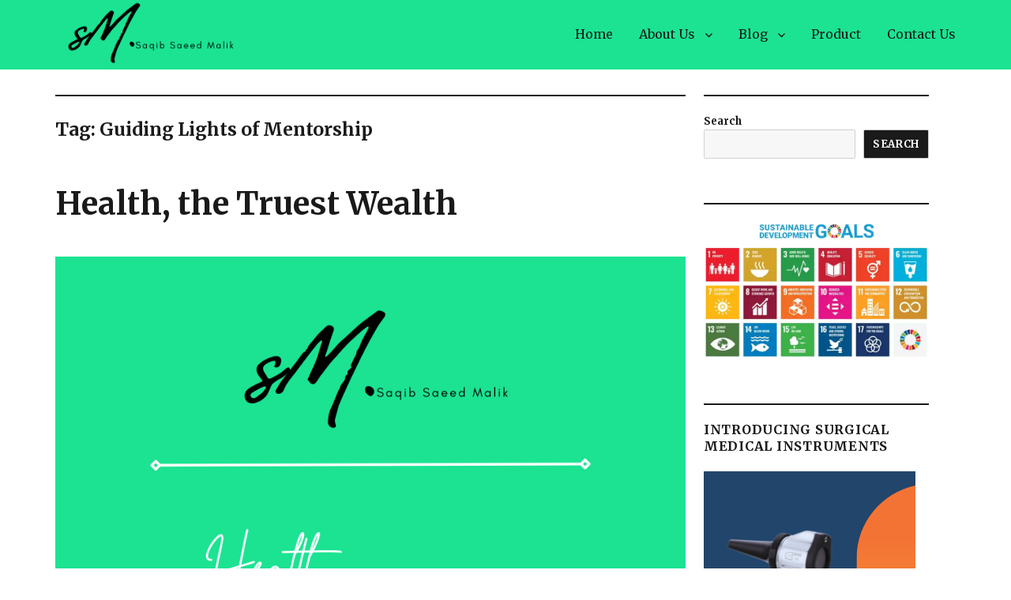

--- FILE ---
content_type: text/html; charset=UTF-8
request_url: https://saqibsaeedmalik.com/tag/guiding-lights-of-mentorship/
body_size: 18571
content:
<!DOCTYPE html>
<html lang="en-US" class="no-js">
<head>
	<meta charset="UTF-8">
	<meta name="viewport" content="width=device-width, initial-scale=1">
	<link rel="profile" href="https://gmpg.org/xfn/11">
		<script>(function(html){html.className = html.className.replace(/\bno-js\b/,'js')})(document.documentElement);</script>
<meta name='robots' content='index, follow, max-image-preview:large, max-snippet:-1, max-video-preview:-1' />

	<!-- This site is optimized with the Yoast SEO plugin v21.7 - https://yoast.com/wordpress/plugins/seo/ -->
	<title>Guiding Lights of Mentorship Archives - saqibsaeedmalik.com</title>
	<link rel="canonical" href="https://saqibsaeedmalik.com/tag/guiding-lights-of-mentorship/" />
	<meta property="og:locale" content="en_US" />
	<meta property="og:type" content="article" />
	<meta property="og:title" content="Guiding Lights of Mentorship Archives - saqibsaeedmalik.com" />
	<meta property="og:url" content="https://saqibsaeedmalik.com/tag/guiding-lights-of-mentorship/" />
	<meta property="og:site_name" content="saqibsaeedmalik.com" />
	<meta name="twitter:card" content="summary_large_image" />
	<script type="application/ld+json" class="yoast-schema-graph">{"@context":"https://schema.org","@graph":[{"@type":"CollectionPage","@id":"https://saqibsaeedmalik.com/tag/guiding-lights-of-mentorship/","url":"https://saqibsaeedmalik.com/tag/guiding-lights-of-mentorship/","name":"Guiding Lights of Mentorship Archives - saqibsaeedmalik.com","isPartOf":{"@id":"https://saqibsaeedmalik.com/#website"},"primaryImageOfPage":{"@id":"https://saqibsaeedmalik.com/tag/guiding-lights-of-mentorship/#primaryimage"},"image":{"@id":"https://saqibsaeedmalik.com/tag/guiding-lights-of-mentorship/#primaryimage"},"thumbnailUrl":"https://saqibsaeedmalik.com/wp-content/uploads/2024/01/Health-the-Truest-Wealth.png","breadcrumb":{"@id":"https://saqibsaeedmalik.com/tag/guiding-lights-of-mentorship/#breadcrumb"},"inLanguage":"en-US"},{"@type":"ImageObject","inLanguage":"en-US","@id":"https://saqibsaeedmalik.com/tag/guiding-lights-of-mentorship/#primaryimage","url":"https://saqibsaeedmalik.com/wp-content/uploads/2024/01/Health-the-Truest-Wealth.png","contentUrl":"https://saqibsaeedmalik.com/wp-content/uploads/2024/01/Health-the-Truest-Wealth.png","width":940,"height":788,"caption":"Health, the Truest Wealth"},{"@type":"BreadcrumbList","@id":"https://saqibsaeedmalik.com/tag/guiding-lights-of-mentorship/#breadcrumb","itemListElement":[{"@type":"ListItem","position":1,"name":"Home","item":"https://saqibsaeedmalik.com/"},{"@type":"ListItem","position":2,"name":"Guiding Lights of Mentorship"}]},{"@type":"WebSite","@id":"https://saqibsaeedmalik.com/#website","url":"https://saqibsaeedmalik.com/","name":"saqibsaeedmalik.com","description":"","publisher":{"@id":"https://saqibsaeedmalik.com/#organization"},"potentialAction":[{"@type":"SearchAction","target":{"@type":"EntryPoint","urlTemplate":"https://saqibsaeedmalik.com/?s={search_term_string}"},"query-input":"required name=search_term_string"}],"inLanguage":"en-US"},{"@type":"Organization","@id":"https://saqibsaeedmalik.com/#organization","name":"saqibsaeedmalik.com","url":"https://saqibsaeedmalik.com/","logo":{"@type":"ImageObject","inLanguage":"en-US","@id":"https://saqibsaeedmalik.com/#/schema/logo/image/","url":"https://saqibsaeedmalik.com/wp-content/uploads/2024/02/Saqib-Saeed-Malik-1-1.png","contentUrl":"https://saqibsaeedmalik.com/wp-content/uploads/2024/02/Saqib-Saeed-Malik-1-1.png","width":273,"height":100,"caption":"saqibsaeedmalik.com"},"image":{"@id":"https://saqibsaeedmalik.com/#/schema/logo/image/"}}]}</script>
	<!-- / Yoast SEO plugin. -->


<link rel='dns-prefetch' href='//fonts.googleapis.com' />
<link href='https://fonts.gstatic.com' crossorigin rel='preconnect' />
<link rel="alternate" type="application/rss+xml" title="saqibsaeedmalik.com &raquo; Feed" href="https://saqibsaeedmalik.com/feed/" />
<link rel="alternate" type="application/rss+xml" title="saqibsaeedmalik.com &raquo; Comments Feed" href="https://saqibsaeedmalik.com/comments/feed/" />
<link rel="alternate" type="application/rss+xml" title="saqibsaeedmalik.com &raquo; Guiding Lights of Mentorship Tag Feed" href="https://saqibsaeedmalik.com/tag/guiding-lights-of-mentorship/feed/" />
<script>
window._wpemojiSettings = {"baseUrl":"https:\/\/s.w.org\/images\/core\/emoji\/14.0.0\/72x72\/","ext":".png","svgUrl":"https:\/\/s.w.org\/images\/core\/emoji\/14.0.0\/svg\/","svgExt":".svg","source":{"concatemoji":"https:\/\/saqibsaeedmalik.com\/wp-includes\/js\/wp-emoji-release.min.js?ver=6.4.7"}};
/*! This file is auto-generated */
!function(i,n){var o,s,e;function c(e){try{var t={supportTests:e,timestamp:(new Date).valueOf()};sessionStorage.setItem(o,JSON.stringify(t))}catch(e){}}function p(e,t,n){e.clearRect(0,0,e.canvas.width,e.canvas.height),e.fillText(t,0,0);var t=new Uint32Array(e.getImageData(0,0,e.canvas.width,e.canvas.height).data),r=(e.clearRect(0,0,e.canvas.width,e.canvas.height),e.fillText(n,0,0),new Uint32Array(e.getImageData(0,0,e.canvas.width,e.canvas.height).data));return t.every(function(e,t){return e===r[t]})}function u(e,t,n){switch(t){case"flag":return n(e,"\ud83c\udff3\ufe0f\u200d\u26a7\ufe0f","\ud83c\udff3\ufe0f\u200b\u26a7\ufe0f")?!1:!n(e,"\ud83c\uddfa\ud83c\uddf3","\ud83c\uddfa\u200b\ud83c\uddf3")&&!n(e,"\ud83c\udff4\udb40\udc67\udb40\udc62\udb40\udc65\udb40\udc6e\udb40\udc67\udb40\udc7f","\ud83c\udff4\u200b\udb40\udc67\u200b\udb40\udc62\u200b\udb40\udc65\u200b\udb40\udc6e\u200b\udb40\udc67\u200b\udb40\udc7f");case"emoji":return!n(e,"\ud83e\udef1\ud83c\udffb\u200d\ud83e\udef2\ud83c\udfff","\ud83e\udef1\ud83c\udffb\u200b\ud83e\udef2\ud83c\udfff")}return!1}function f(e,t,n){var r="undefined"!=typeof WorkerGlobalScope&&self instanceof WorkerGlobalScope?new OffscreenCanvas(300,150):i.createElement("canvas"),a=r.getContext("2d",{willReadFrequently:!0}),o=(a.textBaseline="top",a.font="600 32px Arial",{});return e.forEach(function(e){o[e]=t(a,e,n)}),o}function t(e){var t=i.createElement("script");t.src=e,t.defer=!0,i.head.appendChild(t)}"undefined"!=typeof Promise&&(o="wpEmojiSettingsSupports",s=["flag","emoji"],n.supports={everything:!0,everythingExceptFlag:!0},e=new Promise(function(e){i.addEventListener("DOMContentLoaded",e,{once:!0})}),new Promise(function(t){var n=function(){try{var e=JSON.parse(sessionStorage.getItem(o));if("object"==typeof e&&"number"==typeof e.timestamp&&(new Date).valueOf()<e.timestamp+604800&&"object"==typeof e.supportTests)return e.supportTests}catch(e){}return null}();if(!n){if("undefined"!=typeof Worker&&"undefined"!=typeof OffscreenCanvas&&"undefined"!=typeof URL&&URL.createObjectURL&&"undefined"!=typeof Blob)try{var e="postMessage("+f.toString()+"("+[JSON.stringify(s),u.toString(),p.toString()].join(",")+"));",r=new Blob([e],{type:"text/javascript"}),a=new Worker(URL.createObjectURL(r),{name:"wpTestEmojiSupports"});return void(a.onmessage=function(e){c(n=e.data),a.terminate(),t(n)})}catch(e){}c(n=f(s,u,p))}t(n)}).then(function(e){for(var t in e)n.supports[t]=e[t],n.supports.everything=n.supports.everything&&n.supports[t],"flag"!==t&&(n.supports.everythingExceptFlag=n.supports.everythingExceptFlag&&n.supports[t]);n.supports.everythingExceptFlag=n.supports.everythingExceptFlag&&!n.supports.flag,n.DOMReady=!1,n.readyCallback=function(){n.DOMReady=!0}}).then(function(){return e}).then(function(){var e;n.supports.everything||(n.readyCallback(),(e=n.source||{}).concatemoji?t(e.concatemoji):e.wpemoji&&e.twemoji&&(t(e.twemoji),t(e.wpemoji)))}))}((window,document),window._wpemojiSettings);
</script>
<style id='wp-emoji-styles-inline-css'>

	img.wp-smiley, img.emoji {
		display: inline !important;
		border: none !important;
		box-shadow: none !important;
		height: 1em !important;
		width: 1em !important;
		margin: 0 0.07em !important;
		vertical-align: -0.1em !important;
		background: none !important;
		padding: 0 !important;
	}
</style>
<link rel='stylesheet' id='wp-block-library-css' href='https://saqibsaeedmalik.com/wp-includes/css/dist/block-library/style.min.css?ver=6.4.7' media='all' />
<style id='wp-block-library-theme-inline-css'>
.wp-block-audio figcaption{color:#555;font-size:13px;text-align:center}.is-dark-theme .wp-block-audio figcaption{color:hsla(0,0%,100%,.65)}.wp-block-audio{margin:0 0 1em}.wp-block-code{border:1px solid #ccc;border-radius:4px;font-family:Menlo,Consolas,monaco,monospace;padding:.8em 1em}.wp-block-embed figcaption{color:#555;font-size:13px;text-align:center}.is-dark-theme .wp-block-embed figcaption{color:hsla(0,0%,100%,.65)}.wp-block-embed{margin:0 0 1em}.blocks-gallery-caption{color:#555;font-size:13px;text-align:center}.is-dark-theme .blocks-gallery-caption{color:hsla(0,0%,100%,.65)}.wp-block-image figcaption{color:#555;font-size:13px;text-align:center}.is-dark-theme .wp-block-image figcaption{color:hsla(0,0%,100%,.65)}.wp-block-image{margin:0 0 1em}.wp-block-pullquote{border-bottom:4px solid;border-top:4px solid;color:currentColor;margin-bottom:1.75em}.wp-block-pullquote cite,.wp-block-pullquote footer,.wp-block-pullquote__citation{color:currentColor;font-size:.8125em;font-style:normal;text-transform:uppercase}.wp-block-quote{border-left:.25em solid;margin:0 0 1.75em;padding-left:1em}.wp-block-quote cite,.wp-block-quote footer{color:currentColor;font-size:.8125em;font-style:normal;position:relative}.wp-block-quote.has-text-align-right{border-left:none;border-right:.25em solid;padding-left:0;padding-right:1em}.wp-block-quote.has-text-align-center{border:none;padding-left:0}.wp-block-quote.is-large,.wp-block-quote.is-style-large,.wp-block-quote.is-style-plain{border:none}.wp-block-search .wp-block-search__label{font-weight:700}.wp-block-search__button{border:1px solid #ccc;padding:.375em .625em}:where(.wp-block-group.has-background){padding:1.25em 2.375em}.wp-block-separator.has-css-opacity{opacity:.4}.wp-block-separator{border:none;border-bottom:2px solid;margin-left:auto;margin-right:auto}.wp-block-separator.has-alpha-channel-opacity{opacity:1}.wp-block-separator:not(.is-style-wide):not(.is-style-dots){width:100px}.wp-block-separator.has-background:not(.is-style-dots){border-bottom:none;height:1px}.wp-block-separator.has-background:not(.is-style-wide):not(.is-style-dots){height:2px}.wp-block-table{margin:0 0 1em}.wp-block-table td,.wp-block-table th{word-break:normal}.wp-block-table figcaption{color:#555;font-size:13px;text-align:center}.is-dark-theme .wp-block-table figcaption{color:hsla(0,0%,100%,.65)}.wp-block-video figcaption{color:#555;font-size:13px;text-align:center}.is-dark-theme .wp-block-video figcaption{color:hsla(0,0%,100%,.65)}.wp-block-video{margin:0 0 1em}.wp-block-template-part.has-background{margin-bottom:0;margin-top:0;padding:1.25em 2.375em}
</style>
<link rel='stylesheet' id='wpzoom-social-icons-block-style-css' href='https://saqibsaeedmalik.com/wp-content/plugins/social-icons-widget-by-wpzoom/block/dist/style-wpzoom-social-icons.css?ver=4.2.16' media='all' />
<style id='classic-theme-styles-inline-css'>
/*! This file is auto-generated */
.wp-block-button__link{color:#fff;background-color:#32373c;border-radius:9999px;box-shadow:none;text-decoration:none;padding:calc(.667em + 2px) calc(1.333em + 2px);font-size:1.125em}.wp-block-file__button{background:#32373c;color:#fff;text-decoration:none}
</style>
<style id='global-styles-inline-css'>
body{--wp--preset--color--black: #000000;--wp--preset--color--cyan-bluish-gray: #abb8c3;--wp--preset--color--white: #fff;--wp--preset--color--pale-pink: #f78da7;--wp--preset--color--vivid-red: #cf2e2e;--wp--preset--color--luminous-vivid-orange: #ff6900;--wp--preset--color--luminous-vivid-amber: #fcb900;--wp--preset--color--light-green-cyan: #7bdcb5;--wp--preset--color--vivid-green-cyan: #00d084;--wp--preset--color--pale-cyan-blue: #8ed1fc;--wp--preset--color--vivid-cyan-blue: #0693e3;--wp--preset--color--vivid-purple: #9b51e0;--wp--preset--color--dark-gray: #1a1a1a;--wp--preset--color--medium-gray: #686868;--wp--preset--color--light-gray: #e5e5e5;--wp--preset--color--blue-gray: #4d545c;--wp--preset--color--bright-blue: #007acc;--wp--preset--color--light-blue: #9adffd;--wp--preset--color--dark-brown: #402b30;--wp--preset--color--medium-brown: #774e24;--wp--preset--color--dark-red: #640c1f;--wp--preset--color--bright-red: #ff675f;--wp--preset--color--yellow: #ffef8e;--wp--preset--gradient--vivid-cyan-blue-to-vivid-purple: linear-gradient(135deg,rgba(6,147,227,1) 0%,rgb(155,81,224) 100%);--wp--preset--gradient--light-green-cyan-to-vivid-green-cyan: linear-gradient(135deg,rgb(122,220,180) 0%,rgb(0,208,130) 100%);--wp--preset--gradient--luminous-vivid-amber-to-luminous-vivid-orange: linear-gradient(135deg,rgba(252,185,0,1) 0%,rgba(255,105,0,1) 100%);--wp--preset--gradient--luminous-vivid-orange-to-vivid-red: linear-gradient(135deg,rgba(255,105,0,1) 0%,rgb(207,46,46) 100%);--wp--preset--gradient--very-light-gray-to-cyan-bluish-gray: linear-gradient(135deg,rgb(238,238,238) 0%,rgb(169,184,195) 100%);--wp--preset--gradient--cool-to-warm-spectrum: linear-gradient(135deg,rgb(74,234,220) 0%,rgb(151,120,209) 20%,rgb(207,42,186) 40%,rgb(238,44,130) 60%,rgb(251,105,98) 80%,rgb(254,248,76) 100%);--wp--preset--gradient--blush-light-purple: linear-gradient(135deg,rgb(255,206,236) 0%,rgb(152,150,240) 100%);--wp--preset--gradient--blush-bordeaux: linear-gradient(135deg,rgb(254,205,165) 0%,rgb(254,45,45) 50%,rgb(107,0,62) 100%);--wp--preset--gradient--luminous-dusk: linear-gradient(135deg,rgb(255,203,112) 0%,rgb(199,81,192) 50%,rgb(65,88,208) 100%);--wp--preset--gradient--pale-ocean: linear-gradient(135deg,rgb(255,245,203) 0%,rgb(182,227,212) 50%,rgb(51,167,181) 100%);--wp--preset--gradient--electric-grass: linear-gradient(135deg,rgb(202,248,128) 0%,rgb(113,206,126) 100%);--wp--preset--gradient--midnight: linear-gradient(135deg,rgb(2,3,129) 0%,rgb(40,116,252) 100%);--wp--preset--font-size--small: 13px;--wp--preset--font-size--medium: 20px;--wp--preset--font-size--large: 36px;--wp--preset--font-size--x-large: 42px;--wp--preset--spacing--20: 0.44rem;--wp--preset--spacing--30: 0.67rem;--wp--preset--spacing--40: 1rem;--wp--preset--spacing--50: 1.5rem;--wp--preset--spacing--60: 2.25rem;--wp--preset--spacing--70: 3.38rem;--wp--preset--spacing--80: 5.06rem;--wp--preset--shadow--natural: 6px 6px 9px rgba(0, 0, 0, 0.2);--wp--preset--shadow--deep: 12px 12px 50px rgba(0, 0, 0, 0.4);--wp--preset--shadow--sharp: 6px 6px 0px rgba(0, 0, 0, 0.2);--wp--preset--shadow--outlined: 6px 6px 0px -3px rgba(255, 255, 255, 1), 6px 6px rgba(0, 0, 0, 1);--wp--preset--shadow--crisp: 6px 6px 0px rgba(0, 0, 0, 1);}:where(.is-layout-flex){gap: 0.5em;}:where(.is-layout-grid){gap: 0.5em;}body .is-layout-flow > .alignleft{float: left;margin-inline-start: 0;margin-inline-end: 2em;}body .is-layout-flow > .alignright{float: right;margin-inline-start: 2em;margin-inline-end: 0;}body .is-layout-flow > .aligncenter{margin-left: auto !important;margin-right: auto !important;}body .is-layout-constrained > .alignleft{float: left;margin-inline-start: 0;margin-inline-end: 2em;}body .is-layout-constrained > .alignright{float: right;margin-inline-start: 2em;margin-inline-end: 0;}body .is-layout-constrained > .aligncenter{margin-left: auto !important;margin-right: auto !important;}body .is-layout-constrained > :where(:not(.alignleft):not(.alignright):not(.alignfull)){max-width: var(--wp--style--global--content-size);margin-left: auto !important;margin-right: auto !important;}body .is-layout-constrained > .alignwide{max-width: var(--wp--style--global--wide-size);}body .is-layout-flex{display: flex;}body .is-layout-flex{flex-wrap: wrap;align-items: center;}body .is-layout-flex > *{margin: 0;}body .is-layout-grid{display: grid;}body .is-layout-grid > *{margin: 0;}:where(.wp-block-columns.is-layout-flex){gap: 2em;}:where(.wp-block-columns.is-layout-grid){gap: 2em;}:where(.wp-block-post-template.is-layout-flex){gap: 1.25em;}:where(.wp-block-post-template.is-layout-grid){gap: 1.25em;}.has-black-color{color: var(--wp--preset--color--black) !important;}.has-cyan-bluish-gray-color{color: var(--wp--preset--color--cyan-bluish-gray) !important;}.has-white-color{color: var(--wp--preset--color--white) !important;}.has-pale-pink-color{color: var(--wp--preset--color--pale-pink) !important;}.has-vivid-red-color{color: var(--wp--preset--color--vivid-red) !important;}.has-luminous-vivid-orange-color{color: var(--wp--preset--color--luminous-vivid-orange) !important;}.has-luminous-vivid-amber-color{color: var(--wp--preset--color--luminous-vivid-amber) !important;}.has-light-green-cyan-color{color: var(--wp--preset--color--light-green-cyan) !important;}.has-vivid-green-cyan-color{color: var(--wp--preset--color--vivid-green-cyan) !important;}.has-pale-cyan-blue-color{color: var(--wp--preset--color--pale-cyan-blue) !important;}.has-vivid-cyan-blue-color{color: var(--wp--preset--color--vivid-cyan-blue) !important;}.has-vivid-purple-color{color: var(--wp--preset--color--vivid-purple) !important;}.has-black-background-color{background-color: var(--wp--preset--color--black) !important;}.has-cyan-bluish-gray-background-color{background-color: var(--wp--preset--color--cyan-bluish-gray) !important;}.has-white-background-color{background-color: var(--wp--preset--color--white) !important;}.has-pale-pink-background-color{background-color: var(--wp--preset--color--pale-pink) !important;}.has-vivid-red-background-color{background-color: var(--wp--preset--color--vivid-red) !important;}.has-luminous-vivid-orange-background-color{background-color: var(--wp--preset--color--luminous-vivid-orange) !important;}.has-luminous-vivid-amber-background-color{background-color: var(--wp--preset--color--luminous-vivid-amber) !important;}.has-light-green-cyan-background-color{background-color: var(--wp--preset--color--light-green-cyan) !important;}.has-vivid-green-cyan-background-color{background-color: var(--wp--preset--color--vivid-green-cyan) !important;}.has-pale-cyan-blue-background-color{background-color: var(--wp--preset--color--pale-cyan-blue) !important;}.has-vivid-cyan-blue-background-color{background-color: var(--wp--preset--color--vivid-cyan-blue) !important;}.has-vivid-purple-background-color{background-color: var(--wp--preset--color--vivid-purple) !important;}.has-black-border-color{border-color: var(--wp--preset--color--black) !important;}.has-cyan-bluish-gray-border-color{border-color: var(--wp--preset--color--cyan-bluish-gray) !important;}.has-white-border-color{border-color: var(--wp--preset--color--white) !important;}.has-pale-pink-border-color{border-color: var(--wp--preset--color--pale-pink) !important;}.has-vivid-red-border-color{border-color: var(--wp--preset--color--vivid-red) !important;}.has-luminous-vivid-orange-border-color{border-color: var(--wp--preset--color--luminous-vivid-orange) !important;}.has-luminous-vivid-amber-border-color{border-color: var(--wp--preset--color--luminous-vivid-amber) !important;}.has-light-green-cyan-border-color{border-color: var(--wp--preset--color--light-green-cyan) !important;}.has-vivid-green-cyan-border-color{border-color: var(--wp--preset--color--vivid-green-cyan) !important;}.has-pale-cyan-blue-border-color{border-color: var(--wp--preset--color--pale-cyan-blue) !important;}.has-vivid-cyan-blue-border-color{border-color: var(--wp--preset--color--vivid-cyan-blue) !important;}.has-vivid-purple-border-color{border-color: var(--wp--preset--color--vivid-purple) !important;}.has-vivid-cyan-blue-to-vivid-purple-gradient-background{background: var(--wp--preset--gradient--vivid-cyan-blue-to-vivid-purple) !important;}.has-light-green-cyan-to-vivid-green-cyan-gradient-background{background: var(--wp--preset--gradient--light-green-cyan-to-vivid-green-cyan) !important;}.has-luminous-vivid-amber-to-luminous-vivid-orange-gradient-background{background: var(--wp--preset--gradient--luminous-vivid-amber-to-luminous-vivid-orange) !important;}.has-luminous-vivid-orange-to-vivid-red-gradient-background{background: var(--wp--preset--gradient--luminous-vivid-orange-to-vivid-red) !important;}.has-very-light-gray-to-cyan-bluish-gray-gradient-background{background: var(--wp--preset--gradient--very-light-gray-to-cyan-bluish-gray) !important;}.has-cool-to-warm-spectrum-gradient-background{background: var(--wp--preset--gradient--cool-to-warm-spectrum) !important;}.has-blush-light-purple-gradient-background{background: var(--wp--preset--gradient--blush-light-purple) !important;}.has-blush-bordeaux-gradient-background{background: var(--wp--preset--gradient--blush-bordeaux) !important;}.has-luminous-dusk-gradient-background{background: var(--wp--preset--gradient--luminous-dusk) !important;}.has-pale-ocean-gradient-background{background: var(--wp--preset--gradient--pale-ocean) !important;}.has-electric-grass-gradient-background{background: var(--wp--preset--gradient--electric-grass) !important;}.has-midnight-gradient-background{background: var(--wp--preset--gradient--midnight) !important;}.has-small-font-size{font-size: var(--wp--preset--font-size--small) !important;}.has-medium-font-size{font-size: var(--wp--preset--font-size--medium) !important;}.has-large-font-size{font-size: var(--wp--preset--font-size--large) !important;}.has-x-large-font-size{font-size: var(--wp--preset--font-size--x-large) !important;}
.wp-block-navigation a:where(:not(.wp-element-button)){color: inherit;}
:where(.wp-block-post-template.is-layout-flex){gap: 1.25em;}:where(.wp-block-post-template.is-layout-grid){gap: 1.25em;}
:where(.wp-block-columns.is-layout-flex){gap: 2em;}:where(.wp-block-columns.is-layout-grid){gap: 2em;}
.wp-block-pullquote{font-size: 1.5em;line-height: 1.6;}
</style>
<link rel='stylesheet' id='contact-form-7-css' href='https://saqibsaeedmalik.com/wp-content/plugins/contact-form-7/includes/css/styles.css?ver=5.8.6' media='all' />
<link rel='stylesheet' id='tlpportfolio-css-css' href='https://saqibsaeedmalik.com/wp-content/plugins/tlp-portfolio/assets/css/tlpportfolio.css?ver=6.4.7' media='all' />
<link rel='stylesheet' id='portfolio-sc-css' href='https://saqibsaeedmalik.com/wp-content/uploads/tlp-portfolio/portfolio-sc.css?ver=1707225364' media='all' />
<link rel='stylesheet' id='wp-live-chat-support-css' href='https://saqibsaeedmalik.com/wp-content/plugins/wp-live-chat-support/public/css/wplc-plugin-public.css?ver=10.0.10' media='all' />
<link rel='stylesheet' id='ltcore-fonts-css' href='https://fonts.googleapis.com/css?family=Merriweather%3A400%2C700%2C900%2C400italic%2C700italic%2C900italic%7CMontserrat%3A400%2C700%7CInconsolata%3A400&#038;subset=latin%2Clatin-ext&#038;display=fallback' media='all' />
<link rel='stylesheet' id='genericons-css' href='https://saqibsaeedmalik.com/wp-content/themes/at-personal-onepage-wordpress-theme-install-package-free/genericons/genericons.css?ver=20201208' media='all' />
<link rel='stylesheet' id='ltcore-style-css' href='https://saqibsaeedmalik.com/wp-content/themes/at-personal-onepage-wordpress-theme-install-package-free/style.css?ver=20201208' media='all' />
<link rel='stylesheet' id='ltcore-block-style-css' href='https://saqibsaeedmalik.com/wp-content/themes/at-personal-onepage-wordpress-theme-install-package-free/css/blocks.css?ver=20190102' media='all' />
<!--[if lt IE 10]>
<link rel='stylesheet' id='ltcore-ie-css' href='https://saqibsaeedmalik.com/wp-content/themes/at-personal-onepage-wordpress-theme-install-package-free/css/ie.css?ver=20170530' media='all' />
<![endif]-->
<!--[if lt IE 9]>
<link rel='stylesheet' id='ltcore-ie8-css' href='https://saqibsaeedmalik.com/wp-content/themes/at-personal-onepage-wordpress-theme-install-package-free/css/ie8.css?ver=20170530' media='all' />
<![endif]-->
<!--[if lt IE 8]>
<link rel='stylesheet' id='ltcore-ie7-css' href='https://saqibsaeedmalik.com/wp-content/themes/at-personal-onepage-wordpress-theme-install-package-free/css/ie7.css?ver=20170530' media='all' />
<![endif]-->
<link rel='stylesheet' id='wpzoom-social-icons-socicon-css' href='https://saqibsaeedmalik.com/wp-content/plugins/social-icons-widget-by-wpzoom/assets/css/wpzoom-socicon.css?ver=1707285436' media='all' />
<link rel='stylesheet' id='wpzoom-social-icons-genericons-css' href='https://saqibsaeedmalik.com/wp-content/plugins/social-icons-widget-by-wpzoom/assets/css/genericons.css?ver=1707285436' media='all' />
<link rel='stylesheet' id='wpzoom-social-icons-academicons-css' href='https://saqibsaeedmalik.com/wp-content/plugins/social-icons-widget-by-wpzoom/assets/css/academicons.min.css?ver=1707285436' media='all' />
<link rel='stylesheet' id='wpzoom-social-icons-font-awesome-3-css' href='https://saqibsaeedmalik.com/wp-content/plugins/social-icons-widget-by-wpzoom/assets/css/font-awesome-3.min.css?ver=1707285436' media='all' />
<link rel='stylesheet' id='dashicons-css' href='https://saqibsaeedmalik.com/wp-includes/css/dashicons.min.css?ver=6.4.7' media='all' />
<link rel='stylesheet' id='wpzoom-social-icons-styles-css' href='https://saqibsaeedmalik.com/wp-content/plugins/social-icons-widget-by-wpzoom/assets/css/wpzoom-social-icons-styles.css?ver=1707285436' media='all' />
<link rel='stylesheet' id='elementor-frontend-css' href='https://saqibsaeedmalik.com/wp-content/plugins/elementor/assets/css/frontend-lite.min.css?ver=3.18.3' media='all' />
<link rel='stylesheet' id='eael-general-css' href='https://saqibsaeedmalik.com/wp-content/plugins/essential-addons-for-elementor-lite/assets/front-end/css/view/general.min.css?ver=5.9.7' media='all' />
<link rel='preload' as='font'  id='wpzoom-social-icons-font-academicons-woff2-css' href='https://saqibsaeedmalik.com/wp-content/plugins/social-icons-widget-by-wpzoom/assets/font/academicons.woff2?v=1.9.2' type='font/woff2' crossorigin />
<link rel='preload' as='font'  id='wpzoom-social-icons-font-fontawesome-3-woff2-css' href='https://saqibsaeedmalik.com/wp-content/plugins/social-icons-widget-by-wpzoom/assets/font/fontawesome-webfont.woff2?v=4.7.0' type='font/woff2' crossorigin />
<link rel='preload' as='font'  id='wpzoom-social-icons-font-genericons-woff-css' href='https://saqibsaeedmalik.com/wp-content/plugins/social-icons-widget-by-wpzoom/assets/font/Genericons.woff' type='font/woff' crossorigin />
<link rel='preload' as='font'  id='wpzoom-social-icons-font-socicon-woff2-css' href='https://saqibsaeedmalik.com/wp-content/plugins/social-icons-widget-by-wpzoom/assets/font/socicon.woff2?v=4.2.16' type='font/woff2' crossorigin />
<!--[if lt IE 9]>
<script src="https://saqibsaeedmalik.com/wp-content/themes/at-personal-onepage-wordpress-theme-install-package-free/js/html5.js?ver=3.7.3" id="ltcore-html5-js"></script>
<![endif]-->
<script src="https://saqibsaeedmalik.com/wp-includes/js/jquery/jquery.min.js?ver=3.7.1" id="jquery-core-js"></script>
<script src="https://saqibsaeedmalik.com/wp-includes/js/jquery/jquery-migrate.min.js?ver=3.4.1" id="jquery-migrate-js"></script>
<link rel="https://api.w.org/" href="https://saqibsaeedmalik.com/wp-json/" /><link rel="alternate" type="application/json" href="https://saqibsaeedmalik.com/wp-json/wp/v2/tags/79" /><link rel="EditURI" type="application/rsd+xml" title="RSD" href="https://saqibsaeedmalik.com/xmlrpc.php?rsd" />
<meta name="generator" content="WordPress 6.4.7" />
		<!-- Custom Logo: hide header text -->
		<style id="custom-logo-css">
			.site-title, .yourPrefix-site-description {
				position: absolute;
				clip: rect(1px, 1px, 1px, 1px);
			}
		</style>
						<style>
					.tlp-team .short-desc, .tlp-team .tlp-team-isotope .tlp-content, .tlp-team .button-group .selected, .tlp-team .layout1 .tlp-content, .tlp-team .tpl-social a, .tlp-team .tpl-social li a.fa,.tlp-portfolio button.selected,.tlp-portfolio .layoutisotope .tlp-portfolio-item .tlp-content,.tlp-portfolio button:hover {
						background: #0367bf ;
					}
					.tlp-portfolio .layoutisotope .tlp-overlay,.tlp-portfolio .layout1 .tlp-overlay,.tlp-portfolio .layout2 .tlp-overlay,.tlp-portfolio .layout3 .tlp-overlay, .tlp-portfolio .slider .tlp-overlay {
						background: rgba(3,103,191,0.8);
					}
									</style>
				
	<style type="text/css">
		
		body {
			background-color: ;
		}
		
		body:not(elementor-page) .site-content,
		body .container {
			max-width: ;
		}

		.top-head {
			background-color: ;
		}
		.top-head,
		.top-head ul li,
		.top-head ul li i,
		.top-head p,
		.top-head .textwidget {
			color: ;
		}
		.top-head a {
			color: ;
		}

		.top-head a:hover {
			color: ;
		}


		header.site-header {
			background-color: ;
		}

		.wrap-head.is-sticky header.site-header {
			background-color: ;
		}

		.main-navigation .primary-menu {
			color: ;
		}

		.main-navigation .primary-menu > li > a {
			color: ;
		}
		
		.main-navigation .primary-menu li li a {
			color: ;
		}

		.main-navigation ul ul.sub-menu {
			background-color: ;
		}

		#site-header-menu.toggled-on {
			background-color: ;
		}


		body .main-navigation li:hover > a, 
		body .main-navigation li.focus > a, 
		body .main-navigation li.current-menu-item > a, 
		body .main-navigation li.current-menu-parent > a {
			color: ;
		}

		.site-footer .bottom,
		.site-footer .bottom h2,
		.site-footer .bottom p,
		.site-footer .bottom .textwidget,
		.site-footer .bottom ul li {
			color: ;
		}
		.site-footer .bottom a {
			color: ;
		}

		.site-footer .bottom a:hover {
			color: ;
		}

		.site-footer .bottom {
			background-color: ;
		}


		.site-footer .footer,
		.site-footer .footer p {
			color: ;
		}
		.site-footer .footer a {
			color: ;
		}

		.site-footer .footer a:hover {
			color: ;
		}

		.site-footer .footer {
			background-color: ;
		}

	</style>

<meta name="generator" content="Elementor 3.18.3; features: e_dom_optimization, e_optimized_assets_loading, e_optimized_css_loading, e_font_icon_svg, additional_custom_breakpoints, block_editor_assets_optimize, e_image_loading_optimization; settings: css_print_method-external, google_font-enabled, font_display-swap">
<link rel="icon" href="https://saqibsaeedmalik.com/wp-content/uploads/2024/02/SSM-Fevicon-Icon.png" sizes="32x32" />
<link rel="icon" href="https://saqibsaeedmalik.com/wp-content/uploads/2024/02/SSM-Fevicon-Icon.png" sizes="192x192" />
<link rel="apple-touch-icon" href="https://saqibsaeedmalik.com/wp-content/uploads/2024/02/SSM-Fevicon-Icon.png" />
<meta name="msapplication-TileImage" content="https://saqibsaeedmalik.com/wp-content/uploads/2024/02/SSM-Fevicon-Icon.png" />
		<style id="wp-custom-css">
			.zoom-social_icons-list-span{
	background-color:#000 !important;
}
@media screen and (max-width: 800px) {
.site-content {
    margin-top: 100px !important;
}
	.home .site-branding {
		margin: 33px;
	}
}
body .site-content {
    margin: 50px auto 0px;
}
#comments{
	display:none;
}
header.site-header {
    background-color: #1be392;
}
.site-footer{
	background-color: #1be392;
}
.site-footer .bottom a {
    color: #fff;
}
.main-navigation a:hover, .main-navigation a:focus {
    color: #000 !important;
}
.main-navigation ul ul.sub-menu {
    background-color: #1be392 !important;
}
body .main-navigation li:hover > a, body .main-navigation li.focus > a, body .main-navigation li.current-menu-item > a, body .main-navigation li.current-menu-parent > a {
    color: #000 !important;
}
.site-footer .footer {
    background-color: #000;
}
.site-footer .footer, .site-footer .footer p {
    color: #fff;
    word-spacing: 3px;
	font-size: 18px;
}
body:not(.home) .site-header {
    background: #1be392;
}
.site-footer .bottom, .site-footer .site-footer .bottom p, .site-footer .bottom .textwidget, .site-footer .bottom ul li {
    color: #fff !important;
}
.four h2{
	color:#000 !important;
}
.list-icon svg{
	margin-top:8px !important;
}		</style>
			<link rel="stylesheet"  href="https://saqibsaeedmalik.com/wp-content/plugins/elementor/assets/lib/font-awesome/css/all.min.css?ver=4.7.0" media="all">	
</head>

<body class="archive tag tag-guiding-lights-of-mentorship tag-79 wp-custom-logo wp-embed-responsive hfeed elementor-default elementor-kit-7">
<div id="page" class="site">
	<div class="site-inner">
		<a class="skip-link screen-reader-text" href="#content">Skip to content</a>
		<div class="wrap-head"><!-- wrap head -->
			<!-- Top menu -->
						<!-- End Top menu -->
			<header id="masthead" class="site-header" role="banner">
				<div class="site-header-main container">
					<div class="site-branding">
						<a href="https://saqibsaeedmalik.com/" class="custom-logo-link" rel="home"><img width="273" height="100" src="https://saqibsaeedmalik.com/wp-content/uploads/2024/02/Saqib-Saeed-Malik-1-1.png" class="custom-logo" alt="saqibsaeedmalik.com" decoding="async" /></a>
													<p class="site-title"><a href="https://saqibsaeedmalik.com/" rel="home">saqibsaeedmalik.com</a></p>
												</div><!-- .site-branding -->

											<button id="menu-toggle" class="menu-toggle">Menu</button>

						<div id="site-header-menu" class="site-header-menu">
															<nav id="site-navigation" class="main-navigation" role="navigation" aria-label="Primary Menu">
									<div class="menu-primary-menu-container"><ul id="menu-primary-menu" class="primary-menu"><li id="menu-item-62" class="menu-item menu-item-type-post_type menu-item-object-page menu-item-home menu-item-62"><a href="https://saqibsaeedmalik.com/">Home</a></li>
<li id="menu-item-125" class="menu-item menu-item-type-post_type menu-item-object-page menu-item-has-children menu-item-125"><a href="https://saqibsaeedmalik.com/about-us/">About Us</a>
<ul class="sub-menu">
	<li id="menu-item-117" class="menu-item menu-item-type-post_type menu-item-object-page menu-item-117"><a href="https://saqibsaeedmalik.com/core-values/">Core Values</a></li>
	<li id="menu-item-398" class="menu-item menu-item-type-post_type menu-item-object-page menu-item-398"><a href="https://saqibsaeedmalik.com/faq/">FAQ</a></li>
	<li id="menu-item-397" class="menu-item menu-item-type-post_type menu-item-object-page menu-item-397"><a href="https://saqibsaeedmalik.com/photo-gallery/">Photo Gallery</a></li>
	<li id="menu-item-400" class="menu-item menu-item-type-post_type menu-item-object-page menu-item-privacy-policy menu-item-400"><a rel="privacy-policy" href="https://saqibsaeedmalik.com/privacy-policy/">Privacy Policy</a></li>
	<li id="menu-item-399" class="menu-item menu-item-type-post_type menu-item-object-page menu-item-399"><a href="https://saqibsaeedmalik.com/terms-and-conditions/">Terms and Conditions</a></li>
</ul>
</li>
<li id="menu-item-119" class="menu-item menu-item-type-post_type menu-item-object-page menu-item-has-children menu-item-119"><a href="https://saqibsaeedmalik.com/blog/">Blog</a>
<ul class="sub-menu">
	<li id="menu-item-118" class="menu-item menu-item-type-post_type menu-item-object-page menu-item-118"><a href="https://saqibsaeedmalik.com/poem/">Poem</a></li>
</ul>
</li>
<li id="menu-item-811" class="menu-item menu-item-type-post_type menu-item-object-page menu-item-811"><a href="https://saqibsaeedmalik.com/product/">Product</a></li>
<li id="menu-item-401" class="menu-item menu-item-type-post_type menu-item-object-page menu-item-401"><a href="https://saqibsaeedmalik.com/contact-us/">Contact Us</a></li>
</ul></div>								</nav><!-- .main-navigation -->
							
													</div><!-- .site-header-menu -->
									</div><!-- .site-header-main -->

							</header><!-- .site-header -->
		</div><!-- end wrap head -->
		<div id="content" class="site-content">

	<div id="primary" class="content-area">
		<main id="main" class="site-main" role="main">

		
			<header class="page-header">
				<h1 class="page-title">Tag: <span>Guiding Lights of Mentorship</span></h1>			</header><!-- .page-header -->

			
<article id="post-295" class="post-295 post type-post status-publish format-standard has-post-thumbnail hentry category-poem tag-a-journey-of-innovation tag-a-shared-vision-of-growth tag-and-leverage tag-blog tag-collaborations-tapestry tag-connect tag-discovering-your-core-values tag-embrace-the-network tag-engage tag-guiding-lights-of-mentorship tag-health tag-health-is-wealth tag-in-the-garden-of-collaborative-bloom tag-know-your-core-values-to-have-your-personal-power-intact tag-nazmed tag-poem tag-poetric tag-sms tag-ssm tag-the-symphony-of-success tag-the-truest-wealth tag-verses-of-connection tag-what-are-you-passionate-about">
	<header class="entry-header">
		
		<h2 class="entry-title"><a href="https://saqibsaeedmalik.com/health-the-truest-wealth/" rel="bookmark">Health, the Truest Wealth</a></h2>	</header><!-- .entry-header -->

	
	
	<a class="post-thumbnail" href="https://saqibsaeedmalik.com/health-the-truest-wealth/" aria-hidden="true">
		<img fetchpriority="high" width="940" height="788" src="https://saqibsaeedmalik.com/wp-content/uploads/2024/01/Health-the-Truest-Wealth.png" class="attachment-post-thumbnail size-post-thumbnail wp-post-image" alt="Health, the Truest Wealth" decoding="async" srcset="https://saqibsaeedmalik.com/wp-content/uploads/2024/01/Health-the-Truest-Wealth.png 940w, https://saqibsaeedmalik.com/wp-content/uploads/2024/01/Health-the-Truest-Wealth-300x251.png 300w, https://saqibsaeedmalik.com/wp-content/uploads/2024/01/Health-the-Truest-Wealth-768x644.png 768w" sizes="(max-width: 709px) 85vw, (max-width: 909px) 67vw, (max-width: 984px) 60vw, (max-width: 1362px) 62vw, 840px" />	</a>

		
	<div class="entry-content">
		<p>In the tapestry of life where stories unfold,<br />
A timeless truth, more precious than gold.<br />
In the symphony of existence, a melody so pure,<br />
Health, the treasure that will forever endure.</p>
<p>In the garden of well-being, seeds we sow,<br />
A wealth beyond measure, a radiant glow.<br />
For in the temple of the body, a sacred shrine,<br />
Health blooms eternal, a treasure divine.</p>
<p>In every heartbeat, a fortune untold,<br />
A currency of wellness, a value manifold.<br />
No riches compare to the vitality within,<br />
A symphony of health, where victories begin.</p>
<p>Through fields of nourishment, let&#8217;s navigate,<br />
Harvesting wellness, an abundant fate.<br />
The elixir of life in every breath we inhale,<br />
Health, the compass when life sets sail.</p>
<p>Not in vaults of silver or halls of gold,<br />
Lies the wealth that truly takes hold.<br />
In the laughter that echoes, the strength to stand,<br />
Health, the guardian, hand in hand.</p>
<p>It whispers in the rustle of leaves at dawn,<br />
In the resilience of a body, a spirit reborn.<br />
A treasury unseen, yet rich beyond measure,<br />
Health, the currency of boundless pleasure.</p>
<p>Oh, let the anthem of wellness resound,<br />
In every step taken, on solid ground.<br />
For when health is the wealth we hold dear,<br />
Life&#8217;s richest tapestry becomes crystal clear.</p>
<p>So, cherish the heartbeat, the breath, the smile,<br />
In the kaleidoscope of life, health is the style.<br />
A symphony of well-being, a song of prime,<br />
Health, the truest wealth, enduring through time.</p>
	</div><!-- .entry-content -->

	<footer class="entry-footer">
		<span class="byline"><span class="author vcard"><img alt='' src='https://secure.gravatar.com/avatar/683aa29d0912b5bfc5bcc34d46deca48?s=49&#038;d=mm&#038;r=g' srcset='https://secure.gravatar.com/avatar/683aa29d0912b5bfc5bcc34d46deca48?s=98&#038;d=mm&#038;r=g 2x' class='avatar avatar-49 photo' height='49' width='49' decoding='async'/><span class="screen-reader-text">Author </span> <a class="url fn n" href="https://saqibsaeedmalik.com/author/admin/">saqibsaeedmalik.com</a></span></span><span class="posted-on"><span class="screen-reader-text">Posted on </span><a href="https://saqibsaeedmalik.com/health-the-truest-wealth/" rel="bookmark"><time class="entry-date published" datetime="2024-01-26T09:13:00+00:00">26 January 2024</time><time class="updated" datetime="2024-02-02T08:45:15+00:00">2 February 2024</time></a></span><span class="cat-links"><span class="screen-reader-text">Categories </span><a href="https://saqibsaeedmalik.com/category/poem/" rel="category tag">Poem</a></span><span class="tags-links"><span class="screen-reader-text">Tags </span><a href="https://saqibsaeedmalik.com/tag/a-journey-of-innovation/" rel="tag">A Journey of Innovation</a>, <a href="https://saqibsaeedmalik.com/tag/a-shared-vision-of-growth/" rel="tag">A Shared Vision of Growth</a>, <a href="https://saqibsaeedmalik.com/tag/and-leverage/" rel="tag">and Leverage</a>, <a href="https://saqibsaeedmalik.com/tag/blog/" rel="tag">Blog</a>, <a href="https://saqibsaeedmalik.com/tag/collaborations-tapestry/" rel="tag">Collaboration's Tapestry</a>, <a href="https://saqibsaeedmalik.com/tag/connect/" rel="tag">Connect</a>, <a href="https://saqibsaeedmalik.com/tag/discovering-your-core-values/" rel="tag">Discovering Your Core Values</a>, <a href="https://saqibsaeedmalik.com/tag/embrace-the-network/" rel="tag">Embrace the Network</a>, <a href="https://saqibsaeedmalik.com/tag/engage/" rel="tag">Engage</a>, <a href="https://saqibsaeedmalik.com/tag/guiding-lights-of-mentorship/" rel="tag">Guiding Lights of Mentorship</a>, <a href="https://saqibsaeedmalik.com/tag/health/" rel="tag">Health</a>, <a href="https://saqibsaeedmalik.com/tag/health-is-wealth/" rel="tag">health is wealth</a>, <a href="https://saqibsaeedmalik.com/tag/in-the-garden-of-collaborative-bloom/" rel="tag">In the Garden of Collaborative Bloom</a>, <a href="https://saqibsaeedmalik.com/tag/know-your-core-values-to-have-your-personal-power-intact/" rel="tag">Know Your Core Values to Have Your Personal Power Intact</a>, <a href="https://saqibsaeedmalik.com/tag/nazmed/" rel="tag">Nazmed</a>, <a href="https://saqibsaeedmalik.com/tag/poem/" rel="tag">POEM</a>, <a href="https://saqibsaeedmalik.com/tag/poetric/" rel="tag">Poetric</a>, <a href="https://saqibsaeedmalik.com/tag/sms/" rel="tag">SMS</a>, <a href="https://saqibsaeedmalik.com/tag/ssm/" rel="tag">SSM</a>, <a href="https://saqibsaeedmalik.com/tag/the-symphony-of-success/" rel="tag">The Symphony of Success</a>, <a href="https://saqibsaeedmalik.com/tag/the-truest-wealth/" rel="tag">the Truest Wealth</a>, <a href="https://saqibsaeedmalik.com/tag/verses-of-connection/" rel="tag">Verses of Connection</a>, <a href="https://saqibsaeedmalik.com/tag/what-are-you-passionate-about/" rel="tag">What are you passionate about?</a></span><span class="comments-link"><a href="https://saqibsaeedmalik.com/health-the-truest-wealth/#respond">Leave a comment<span class="screen-reader-text"> on Health, the Truest Wealth</span></a></span>			</footer><!-- .entry-footer -->
</article><!-- #post-295 -->

<article id="post-88" class="post-88 post type-post status-publish format-standard has-post-thumbnail hentry category-poem tag-a-journey-of-innovation tag-a-shared-vision-of-growth tag-and-leverage tag-blog tag-collaborations-tapestry tag-connect tag-embrace-the-network tag-engage tag-guiding-lights-of-mentorship tag-healthcare-ecosystem-in-malaysia tag-in-the-garden-of-collaborative-bloom tag-list-of-government-hospital-in-malaysia tag-nazmed tag-poem tag-poetric tag-sms tag-ssm tag-the-symphony-of-success tag-top-hospitals-in-malaysia tag-verses-of-connection">
	<header class="entry-header">
		
		<h2 class="entry-title"><a href="https://saqibsaeedmalik.com/embrace-the-network-a-poetic-ode-to-connection/" rel="bookmark">Embrace the Network: A Poetic Ode to Connection</a></h2>	</header><!-- .entry-header -->

	
	
	<a class="post-thumbnail" href="https://saqibsaeedmalik.com/embrace-the-network-a-poetic-ode-to-connection/" aria-hidden="true">
		<img width="940" height="788" src="https://saqibsaeedmalik.com/wp-content/uploads/2024/01/Embrace-the-Network-A-Poetic-Ode-to-Connection.png" class="attachment-post-thumbnail size-post-thumbnail wp-post-image" alt="Embrace the Network: A Poetic Ode to Connection" decoding="async" srcset="https://saqibsaeedmalik.com/wp-content/uploads/2024/01/Embrace-the-Network-A-Poetic-Ode-to-Connection.png 940w, https://saqibsaeedmalik.com/wp-content/uploads/2024/01/Embrace-the-Network-A-Poetic-Ode-to-Connection-300x251.png 300w, https://saqibsaeedmalik.com/wp-content/uploads/2024/01/Embrace-the-Network-A-Poetic-Ode-to-Connection-768x644.png 768w" sizes="(max-width: 709px) 85vw, (max-width: 909px) 67vw, (max-width: 984px) 60vw, (max-width: 1362px) 62vw, 840px" />	</a>

		
	<div class="entry-content">
		<p>In the realm of business, where aspirations take flight,<br />
A network blooms with promise, bathed in the softest light.<br />
Welcome, dear soul, to a haven so grand,<br />
Saqib Saeed Malik&#8217;s network, a vast and welcoming land.</p>
<p>Verses of Connection:</p>
<p>Here, connections spark like stars in the night,<br />
Igniting collaborations, pure and bright.<br />
In this tapestry of professionals, each thread finds its way,<br />
A symphony of minds, a dawn of a new day.</p>
<p>In the Garden of Collaborative Bloom:</p>
<p>Enter the garden where ideas intertwine,<br />
Saqib Saeed Malik&#8217;s network, a collaborative design.<br />
Together we bloom, a garden so vast,<br />
Leveraging strengths, from first to the last.</p>
<p>The Symphony of Success:</p>
<p>In the orchestra of ventures, where dreams harmonize,<br />
Success resonates in the collective enterprise.<br />
Saqib Saeed Malik&#8217;s network, a symphony rare,<br />
Each connection, a note, hangs in the air.</p>
<p>Guiding Lights of Mentorship:</p>
<p>Mentors emerge as guiding lights so clear,<br />
In the network&#8217;s embrace, wisdom draws near.<br />
Connect with the experienced, learn from the wise,<br />
In this network, enlightenment never denies.</p>
<p>A Journey of Innovation:</p>
<p>In the corridors of innovation, where ideas take flight,<br />
Saqib Saeed Malik&#8217;s network, a beacon so bright.<br />
Connect to create, innovate, and explore,<br />
Together we soar, to heights we implore.</p>
<p>Collaboration&#8217;s Tapestry:</p>
<p>Threads of collaboration weave tales untold,<br />
In this network, stories of ventures unfold.<br />
Leverage strengths, let partnerships bloom,<br />
In this collective endeavor, there&#8217;s ample room.</p>
<p>A Shared Vision of Growth:</p>
<p>For in this network, a shared vision takes hold,<br />
A tale of growth, where stories are bold.<br />
Connect to envision, to dream, to aspire,<br />
In this shared journey, hearts are on fire.</p>
<p>Connect, Engage, and Leverage:</p>
<p>So, dear friend, in this network, take a stand,<br />
Connect, engage, and reach out your hand.<br />
Leverage together, for success is a song,<br />
In Saqib Saeed Malik&#8217;s network, where you truly belong.</p>
	</div><!-- .entry-content -->

	<footer class="entry-footer">
		<span class="byline"><span class="author vcard"><img alt='' src='https://secure.gravatar.com/avatar/683aa29d0912b5bfc5bcc34d46deca48?s=49&#038;d=mm&#038;r=g' srcset='https://secure.gravatar.com/avatar/683aa29d0912b5bfc5bcc34d46deca48?s=98&#038;d=mm&#038;r=g 2x' class='avatar avatar-49 photo' height='49' width='49' decoding='async'/><span class="screen-reader-text">Author </span> <a class="url fn n" href="https://saqibsaeedmalik.com/author/admin/">saqibsaeedmalik.com</a></span></span><span class="posted-on"><span class="screen-reader-text">Posted on </span><a href="https://saqibsaeedmalik.com/embrace-the-network-a-poetic-ode-to-connection/" rel="bookmark"><time class="entry-date published" datetime="2024-01-25T09:30:59+00:00">25 January 2024</time><time class="updated" datetime="2024-02-08T10:02:19+00:00">8 February 2024</time></a></span><span class="cat-links"><span class="screen-reader-text">Categories </span><a href="https://saqibsaeedmalik.com/category/poem/" rel="category tag">Poem</a></span><span class="tags-links"><span class="screen-reader-text">Tags </span><a href="https://saqibsaeedmalik.com/tag/a-journey-of-innovation/" rel="tag">A Journey of Innovation</a>, <a href="https://saqibsaeedmalik.com/tag/a-shared-vision-of-growth/" rel="tag">A Shared Vision of Growth</a>, <a href="https://saqibsaeedmalik.com/tag/and-leverage/" rel="tag">and Leverage</a>, <a href="https://saqibsaeedmalik.com/tag/blog/" rel="tag">Blog</a>, <a href="https://saqibsaeedmalik.com/tag/collaborations-tapestry/" rel="tag">Collaboration's Tapestry</a>, <a href="https://saqibsaeedmalik.com/tag/connect/" rel="tag">Connect</a>, <a href="https://saqibsaeedmalik.com/tag/embrace-the-network/" rel="tag">Embrace the Network</a>, <a href="https://saqibsaeedmalik.com/tag/engage/" rel="tag">Engage</a>, <a href="https://saqibsaeedmalik.com/tag/guiding-lights-of-mentorship/" rel="tag">Guiding Lights of Mentorship</a>, <a href="https://saqibsaeedmalik.com/tag/healthcare-ecosystem-in-malaysia/" rel="tag">healthcare ecosystem in Malaysia</a>, <a href="https://saqibsaeedmalik.com/tag/in-the-garden-of-collaborative-bloom/" rel="tag">In the Garden of Collaborative Bloom</a>, <a href="https://saqibsaeedmalik.com/tag/list-of-government-hospital-in-malaysia/" rel="tag">LIST OF GOVERNMENT HOSPITAL IN MALAYSIA</a>, <a href="https://saqibsaeedmalik.com/tag/nazmed/" rel="tag">Nazmed</a>, <a href="https://saqibsaeedmalik.com/tag/poem/" rel="tag">POEM</a>, <a href="https://saqibsaeedmalik.com/tag/poetric/" rel="tag">Poetric</a>, <a href="https://saqibsaeedmalik.com/tag/sms/" rel="tag">SMS</a>, <a href="https://saqibsaeedmalik.com/tag/ssm/" rel="tag">SSM</a>, <a href="https://saqibsaeedmalik.com/tag/the-symphony-of-success/" rel="tag">The Symphony of Success</a>, <a href="https://saqibsaeedmalik.com/tag/top-hospitals-in-malaysia/" rel="tag">Top Hospitals In Malaysia</a>, <a href="https://saqibsaeedmalik.com/tag/verses-of-connection/" rel="tag">Verses of Connection</a></span><span class="comments-link"><a href="https://saqibsaeedmalik.com/embrace-the-network-a-poetic-ode-to-connection/#respond">Leave a comment<span class="screen-reader-text"> on Embrace the Network: A Poetic Ode to Connection</span></a></span>			</footer><!-- .entry-footer -->
</article><!-- #post-88 -->

		</main><!-- .site-main -->
	</div><!-- .content-area -->


	<aside id="secondary" class="sidebar widget-area" role="complementary">
		<section id="block-2" class="widget widget_block widget_search"><form role="search" method="get" action="https://saqibsaeedmalik.com/" class="wp-block-search__button-outside wp-block-search__text-button wp-block-search"    ><label class="wp-block-search__label" for="wp-block-search__input-1" >Search</label><div class="wp-block-search__inside-wrapper " ><input class="wp-block-search__input" id="wp-block-search__input-1" placeholder="" value="" type="search" name="s" required /><button aria-label="Search" class="wp-block-search__button wp-element-button" type="submit" >Search</button></div></form></section><section id="media_image-3" class="widget widget_media_image"><a href="https://sdgs.un.org/goals" target="_blank" rel="noopener"><img width="768" height="472" src="https://saqibsaeedmalik.com/wp-content/uploads/2024/02/UN-SDGs-768x472-1.webp" class="image wp-image-655  attachment-full size-full" alt="" style="max-width: 100%; height: auto;" decoding="async" srcset="https://saqibsaeedmalik.com/wp-content/uploads/2024/02/UN-SDGs-768x472-1.webp 768w, https://saqibsaeedmalik.com/wp-content/uploads/2024/02/UN-SDGs-768x472-1-300x184.webp 300w" sizes="(max-width: 709px) 85vw, (max-width: 909px) 67vw, (max-width: 984px) 61vw, (max-width: 1362px) 45vw, 600px" /></a></section><section id="media_image-2" class="widget widget_media_image"><h2 class="widget-title">Introducing Surgical Medical Instruments</h2><a href="https://www.smsindus.com/shop/" target="_blank" rel="noopener"><img width="268" height="1450" src="https://saqibsaeedmalik.com/wp-content/uploads/2024/01/Surgical-Medical-Instruments.png" class="image wp-image-720  attachment-full size-full" alt="Surgical Medical Instruments" style="max-width: 100%; height: auto;" decoding="async" srcset="https://saqibsaeedmalik.com/wp-content/uploads/2024/01/Surgical-Medical-Instruments.png 268w, https://saqibsaeedmalik.com/wp-content/uploads/2024/01/Surgical-Medical-Instruments-189x1024.png 189w" sizes="(max-width: 268px) 85vw, 268px" /></a></section><section id="block-3" class="widget widget_block"><div class="wp-block-group is-layout-flow wp-block-group-is-layout-flow"><div class="wp-block-group__inner-container"><h2 class="wp-block-heading">Recent Posts</h2><ul class="wp-block-latest-posts__list wp-block-latest-posts"><li><a class="wp-block-latest-posts__post-title" href="https://saqibsaeedmalik.com/the-environmental-impact-of-nature-conservation-protecting-our-well-being-and-planet-by-saqib-saeed-malik-founder-of-nazmed-sms-sdn-bhd/">The Environmental Impact of Nature Conservation: Protecting Our Well-being and Planet by Saqib Saeed Malik, Founder of Nazmed SMS Sdn Bhd</a></li>
<li><a class="wp-block-latest-posts__post-title" href="https://saqibsaeedmalik.com/the-interconnection-between-nature-and-physical-activity-enhancing-fitness-and-well-being-by-saqib-saeed-malik/">The Interconnection Between Nature and Physical Activity: Enhancing Fitness and Well-being by Saqib Saeed Malik</a></li>
<li><a class="wp-block-latest-posts__post-title" href="https://saqibsaeedmalik.com/nature-and-cognitive-function-enhancing-mental-clarity-and-focus/">Nature and Cognitive Function: Enhancing Mental Clarity and Focus</a></li>
<li><a class="wp-block-latest-posts__post-title" href="https://saqibsaeedmalik.com/the-role-of-nature-in-stress-reduction-strategies-for-a-balanced-life/">The Role of Nature in Stress Reduction: Strategies for a Balanced Life</a></li>
<li><a class="wp-block-latest-posts__post-title" href="https://saqibsaeedmalik.com/the-healing-power-of-green-spaces-how-urban-parks-enhance-quality-of-life-by-saqib-saeed-malik/">The Healing Power of Green Spaces: How Urban Parks Enhance Quality of Life by Saqib Saeed Malik</a></li>
</ul></div></div></section>	</aside><!-- .sidebar .widget-area -->

		</div><!-- .site-content -->
		

		<footer id="colophon" class="site-footer" role="contentinfo">
			<div class="bottom">
				<div class="container">
						<!-- 1/4 -->
						<div class="four columns footer1">
							<div id="media_image-4"><img width="273" height="100" src="https://saqibsaeedmalik.com/wp-content/uploads/2024/02/Saqib-Saeed-Malik-1-1.png" class="image wp-image-1043  attachment-full size-full" alt="" style="max-width: 100%; height: auto;" decoding="async" /></div><div id="text-2">			<div class="textwidget"><p>Welcome to the realm of Saqib Saeed Malik, a seasoned professional and dynamic Managing Director, whose career epitomizes a relentless pursuit of excellence within the health industry.</p>
</div>
		</div>						</div>
						<!-- /End 1/4 -->
						<!-- 2/4 -->
						<div class="four columns footer2">
							<div id="nav_menu-2"><h2>Important Link</h2><nav class="menu-footer-1-container" aria-label="Important Link"><ul id="menu-footer-1" class="menu"><li id="menu-item-675" class="menu-item menu-item-type-post_type menu-item-object-page menu-item-675"><a href="https://saqibsaeedmalik.com/about-us/">About Us</a></li>
<li id="menu-item-676" class="menu-item menu-item-type-post_type menu-item-object-page menu-item-676"><a href="https://saqibsaeedmalik.com/blog/">Blog</a></li>
<li id="menu-item-677" class="menu-item menu-item-type-post_type menu-item-object-page menu-item-677"><a href="https://saqibsaeedmalik.com/faq/">FAQ</a></li>
<li id="menu-item-673" class="menu-item menu-item-type-post_type menu-item-object-page menu-item-privacy-policy menu-item-673"><a rel="privacy-policy" href="https://saqibsaeedmalik.com/privacy-policy/">Privacy Policy</a></li>
<li id="menu-item-674" class="menu-item menu-item-type-post_type menu-item-object-page menu-item-674"><a href="https://saqibsaeedmalik.com/terms-and-conditions/">Terms and Conditions</a></li>
</ul></nav></div>						</div>
						<!-- /End 2/4 -->
						<!-- 3/4 -->
						<div class="four columns footer3">
							<div id="nav_menu-3"><h2>Pages</h2><nav class="menu-footer-2-container" aria-label="Pages"><ul id="menu-footer-2" class="menu"><li id="menu-item-681" class="menu-item menu-item-type-post_type menu-item-object-page menu-item-home menu-item-681"><a href="https://saqibsaeedmalik.com/">Home</a></li>
<li id="menu-item-679" class="menu-item menu-item-type-post_type menu-item-object-page menu-item-679"><a href="https://saqibsaeedmalik.com/core-values/">Core Values</a></li>
<li id="menu-item-680" class="menu-item menu-item-type-post_type menu-item-object-page menu-item-680"><a href="https://saqibsaeedmalik.com/poem/">Poem</a></li>
<li id="menu-item-678" class="menu-item menu-item-type-post_type menu-item-object-page menu-item-678"><a href="https://saqibsaeedmalik.com/photo-gallery/">Photo Gallery</a></li>
<li id="menu-item-682" class="menu-item menu-item-type-post_type menu-item-object-page menu-item-682"><a href="https://saqibsaeedmalik.com/contact-us/">Contact Us</a></li>
</ul></nav></div>						</div>
						<!-- /End 3/4 -->
						<!-- 4/4 -->
						<div class="four columns footer4">
							<div id="custom_html-2"><h2>Get In Touch</h2><div class="textwidget custom-html-widget"><i class="fa fa-map-marker" style="color:#000;"></i> No. 12-3, Jalan USJ 21/4, Subang Jaya 47630. Selangor D.E. Malaysia. <br/>
<i class="fa fa-phone" style="color:#000;"></i> +6016-2340347 <br/>
<i class="fa fa-envelope" style="color:#000;"></i> saqib@smsindus.com <br/></div></div><div id="zoom-social-icons-widget-2"><h2>Follow us</h2>
		
<ul class="zoom-social-icons-list zoom-social-icons-list--with-canvas zoom-social-icons-list--round zoom-social-icons-list--no-labels">

		
				<li class="zoom-social_icons-list__item">
		<a class="zoom-social_icons-list__link" href="https://www.facebook.com/saqib.malik.520" target="_blank" title="Facebook" >
									
						<span class="screen-reader-text">facebook</span>
			
						<span class="zoom-social_icons-list-span social-icon socicon socicon-facebook" data-hover-rule="background-color" data-hover-color="#0866FF" style="background-color : #0866FF; font-size: 18px; padding:8px" ></span>
			
					</a>
	</li>

	
				<li class="zoom-social_icons-list__item">
		<a class="zoom-social_icons-list__link" href="https://instagram.com/" target="_blank" title="Instagram" >
									
						<span class="screen-reader-text">instagram</span>
			
						<span class="zoom-social_icons-list-span social-icon socicon socicon-instagram" data-hover-rule="background-color" data-hover-color="#000000" style="background-color : #000000; font-size: 18px; padding:8px" ></span>
			
					</a>
	</li>

	
				<li class="zoom-social_icons-list__item">
		<a class="zoom-social_icons-list__link" href="https://linkedin.com/" target="_blank" title="" >
									
						<span class="screen-reader-text">linkedin</span>
			
						<span class="zoom-social_icons-list-span social-icon socicon socicon-linkedin" data-hover-rule="background-color" data-hover-color="#000000" style="background-color : #000000; font-size: 18px; padding:8px" ></span>
			
					</a>
	</li>

	
				<li class="zoom-social_icons-list__item">
		<a class="zoom-social_icons-list__link" href="https://in.pinterest.com/" target="_blank" title="" >
									
						<span class="screen-reader-text">pinterest</span>
			
						<span class="zoom-social_icons-list-span social-icon socicon socicon-pinterest" data-hover-rule="background-color" data-hover-color="#000000" style="background-color : #000000; font-size: 18px; padding:8px" ></span>
			
					</a>
	</li>

	
</ul>

		</div>						</div>
						<!-- /End 4/4 -->
				</div>
			</div>
			<div class="footer">
				<div class="container">
				

				
				<div class="site-info">
										
					<div class="lt-footer">
				        <p>
							Copyright © 2024 <span style="color: #1be392;">Saqib Saeed Malik</span> Designed by <a href="https://sibinfotech.us/" target="_blank" rel="noopener"><span style="color: #1be392;">SIB Infotech</span></a>
						</p>
			    	</div>
				</div><!-- .site-info -->
				</div><!-- footer container class -->
			</div><!-- footer class -->
		</footer><!-- .site-footer -->
	</div><!-- .site-inner -->
</div><!-- .site -->

<script src="https://saqibsaeedmalik.com/wp-content/plugins/contact-form-7/includes/swv/js/index.js?ver=5.8.6" id="swv-js"></script>
<script id="contact-form-7-js-extra">
var wpcf7 = {"api":{"root":"https:\/\/saqibsaeedmalik.com\/wp-json\/","namespace":"contact-form-7\/v1"}};
</script>
<script src="https://saqibsaeedmalik.com/wp-content/plugins/contact-form-7/includes/js/index.js?ver=5.8.6" id="contact-form-7-js"></script>
<script src="https://saqibsaeedmalik.com/wp-content/themes/at-personal-onepage-wordpress-theme-install-package-free/js/skip-link-focus-fix.js?ver=20170530" id="ltcore-skip-link-focus-fix-js"></script>
<script id="ltcore-script-js-extra">
var screenReaderText = {"expand":"expand child menu","collapse":"collapse child menu"};
</script>
<script src="https://saqibsaeedmalik.com/wp-content/themes/at-personal-onepage-wordpress-theme-install-package-free/js/functions.js?ver=20181217" id="ltcore-script-js"></script>
<script src="https://saqibsaeedmalik.com/wp-content/plugins/social-icons-widget-by-wpzoom/assets/js/social-icons-widget-frontend.js?ver=1707285436" id="zoom-social-icons-widget-frontend-js"></script>
<script id="eael-general-js-extra">
var localize = {"ajaxurl":"https:\/\/saqibsaeedmalik.com\/wp-admin\/admin-ajax.php","nonce":"59d19d40c3","i18n":{"added":"Added ","compare":"Compare","loading":"Loading..."},"eael_translate_text":{"required_text":"is a required field","invalid_text":"Invalid","billing_text":"Billing","shipping_text":"Shipping","fg_mfp_counter_text":"of"},"page_permalink":"https:\/\/saqibsaeedmalik.com\/health-the-truest-wealth\/","cart_redirectition":"","cart_page_url":"","el_breakpoints":{"mobile":{"label":"Mobile Portrait","value":767,"default_value":767,"direction":"max","is_enabled":true},"mobile_extra":{"label":"Mobile Landscape","value":880,"default_value":880,"direction":"max","is_enabled":false},"tablet":{"label":"Tablet Portrait","value":1024,"default_value":1024,"direction":"max","is_enabled":true},"tablet_extra":{"label":"Tablet Landscape","value":1200,"default_value":1200,"direction":"max","is_enabled":false},"laptop":{"label":"Laptop","value":1366,"default_value":1366,"direction":"max","is_enabled":false},"widescreen":{"label":"Widescreen","value":2400,"default_value":2400,"direction":"min","is_enabled":false}}};
</script>
<script src="https://saqibsaeedmalik.com/wp-content/plugins/essential-addons-for-elementor-lite/assets/front-end/js/view/general.min.js?ver=5.9.7" id="eael-general-js"></script>
</body>
</html>

--- FILE ---
content_type: text/css
request_url: https://saqibsaeedmalik.com/wp-content/uploads/tlp-portfolio/portfolio-sc.css?ver=1707225364
body_size: -203
content:
/*sc-1020-start*/#tlp-portfolio-container-1020 .tlp-overlay {background:rgba(27,227,146,0.54);}#tlp-portfolio-container-1020 .tlp-portfolio-isotope-button button.selected, #tlp-portfolio-container-1020 .owl-theme .owl-dots .owl-dot.active span, #tlp-portfolio-container-1020 .tlp-pagination li.active span {background: #1be392;}#tlp-portfolio-container-1020 .tlp-portfolio-item h3 a, #tlp-portfolio-container-1020 .tlp-portfolio-item h3 {color:#ffffff;text-align:center !important;}/*sc-1020-end*/